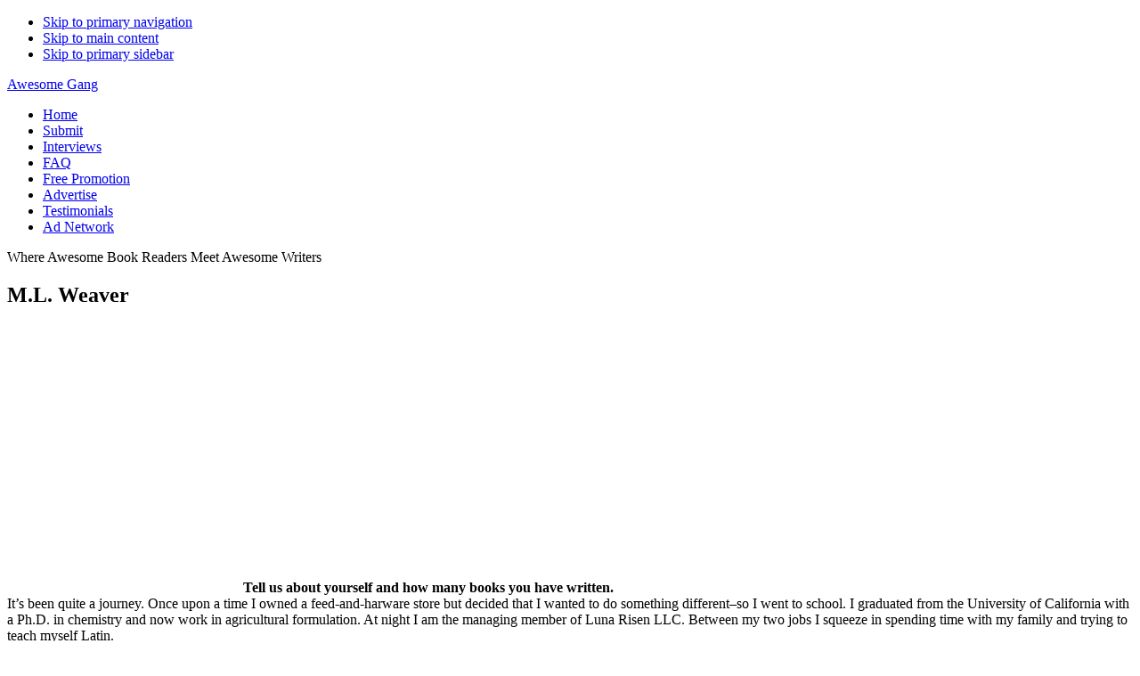

--- FILE ---
content_type: text/html; charset=UTF-8
request_url: https://awesomegang.com/m-l-weaver/
body_size: 11933
content:
<!DOCTYPE html>
<html lang="en-US">
<head >
<meta charset="UTF-8" />
<meta name="viewport" content="width=device-width, initial-scale=1" />
<title>M.L. Weaver</title>
<meta name='robots' content='max-image-preview:large' />
<link rel='dns-prefetch' href='//static.addtoany.com' />
<link rel='dns-prefetch' href='//fonts.googleapis.com' />
<link rel="alternate" type="application/rss+xml" title="Awesome Gang &raquo; Feed" href="https://awesomegang.com/feed/" />
<link rel="alternate" type="application/rss+xml" title="Awesome Gang &raquo; Comments Feed" href="https://awesomegang.com/comments/feed/" />
<link rel="alternate" title="oEmbed (JSON)" type="application/json+oembed" href="https://awesomegang.com/wp-json/oembed/1.0/embed?url=https%3A%2F%2Fawesomegang.com%2Fm-l-weaver%2F" />
<link rel="alternate" title="oEmbed (XML)" type="text/xml+oembed" href="https://awesomegang.com/wp-json/oembed/1.0/embed?url=https%3A%2F%2Fawesomegang.com%2Fm-l-weaver%2F&#038;format=xml" />
		<style>
			.lazyload,
			.lazyloading {
				max-width: 100%;
			}
		</style>
		<link rel="canonical" href="https://awesomegang.com/m-l-weaver/" />
<!-- Genesis Open Graph -->
<meta property="og:title" content="M.L. Weaver" />
<meta property="og:type" content="article" />
<meta property="og:url" content="https://awesomegang.com/m-l-weaver/" />
<meta property="og:image" content="https://awesomegang.com/wp-content/uploads/2013/04/Matthew-Weaver-Author-Photo.jpg" />
<meta property="og:image:width" content="400" />
<meta property="og:image:height" content="452" />
<style id='wp-img-auto-sizes-contain-inline-css' type='text/css'>
img:is([sizes=auto i],[sizes^="auto," i]){contain-intrinsic-size:3000px 1500px}
/*# sourceURL=wp-img-auto-sizes-contain-inline-css */
</style>
<link rel='stylesheet' id='eleven40-pro-css' href='https://awesomegang.com/wp-content/themes/eleven40-pro/style.css?ver=2.2.3' type='text/css' media='all' />
<style id='wp-emoji-styles-inline-css' type='text/css'>

	img.wp-smiley, img.emoji {
		display: inline !important;
		border: none !important;
		box-shadow: none !important;
		height: 1em !important;
		width: 1em !important;
		margin: 0 0.07em !important;
		vertical-align: -0.1em !important;
		background: none !important;
		padding: 0 !important;
	}
/*# sourceURL=wp-emoji-styles-inline-css */
</style>
<style id='wp-block-library-inline-css' type='text/css'>
:root{--wp-block-synced-color:#7a00df;--wp-block-synced-color--rgb:122,0,223;--wp-bound-block-color:var(--wp-block-synced-color);--wp-editor-canvas-background:#ddd;--wp-admin-theme-color:#007cba;--wp-admin-theme-color--rgb:0,124,186;--wp-admin-theme-color-darker-10:#006ba1;--wp-admin-theme-color-darker-10--rgb:0,107,160.5;--wp-admin-theme-color-darker-20:#005a87;--wp-admin-theme-color-darker-20--rgb:0,90,135;--wp-admin-border-width-focus:2px}@media (min-resolution:192dpi){:root{--wp-admin-border-width-focus:1.5px}}.wp-element-button{cursor:pointer}:root .has-very-light-gray-background-color{background-color:#eee}:root .has-very-dark-gray-background-color{background-color:#313131}:root .has-very-light-gray-color{color:#eee}:root .has-very-dark-gray-color{color:#313131}:root .has-vivid-green-cyan-to-vivid-cyan-blue-gradient-background{background:linear-gradient(135deg,#00d084,#0693e3)}:root .has-purple-crush-gradient-background{background:linear-gradient(135deg,#34e2e4,#4721fb 50%,#ab1dfe)}:root .has-hazy-dawn-gradient-background{background:linear-gradient(135deg,#faaca8,#dad0ec)}:root .has-subdued-olive-gradient-background{background:linear-gradient(135deg,#fafae1,#67a671)}:root .has-atomic-cream-gradient-background{background:linear-gradient(135deg,#fdd79a,#004a59)}:root .has-nightshade-gradient-background{background:linear-gradient(135deg,#330968,#31cdcf)}:root .has-midnight-gradient-background{background:linear-gradient(135deg,#020381,#2874fc)}:root{--wp--preset--font-size--normal:16px;--wp--preset--font-size--huge:42px}.has-regular-font-size{font-size:1em}.has-larger-font-size{font-size:2.625em}.has-normal-font-size{font-size:var(--wp--preset--font-size--normal)}.has-huge-font-size{font-size:var(--wp--preset--font-size--huge)}.has-text-align-center{text-align:center}.has-text-align-left{text-align:left}.has-text-align-right{text-align:right}.has-fit-text{white-space:nowrap!important}#end-resizable-editor-section{display:none}.aligncenter{clear:both}.items-justified-left{justify-content:flex-start}.items-justified-center{justify-content:center}.items-justified-right{justify-content:flex-end}.items-justified-space-between{justify-content:space-between}.screen-reader-text{border:0;clip-path:inset(50%);height:1px;margin:-1px;overflow:hidden;padding:0;position:absolute;width:1px;word-wrap:normal!important}.screen-reader-text:focus{background-color:#ddd;clip-path:none;color:#444;display:block;font-size:1em;height:auto;left:5px;line-height:normal;padding:15px 23px 14px;text-decoration:none;top:5px;width:auto;z-index:100000}html :where(.has-border-color){border-style:solid}html :where([style*=border-top-color]){border-top-style:solid}html :where([style*=border-right-color]){border-right-style:solid}html :where([style*=border-bottom-color]){border-bottom-style:solid}html :where([style*=border-left-color]){border-left-style:solid}html :where([style*=border-width]){border-style:solid}html :where([style*=border-top-width]){border-top-style:solid}html :where([style*=border-right-width]){border-right-style:solid}html :where([style*=border-bottom-width]){border-bottom-style:solid}html :where([style*=border-left-width]){border-left-style:solid}html :where(img[class*=wp-image-]){height:auto;max-width:100%}:where(figure){margin:0 0 1em}html :where(.is-position-sticky){--wp-admin--admin-bar--position-offset:var(--wp-admin--admin-bar--height,0px)}@media screen and (max-width:600px){html :where(.is-position-sticky){--wp-admin--admin-bar--position-offset:0px}}

/*# sourceURL=wp-block-library-inline-css */
</style><style id='global-styles-inline-css' type='text/css'>
:root{--wp--preset--aspect-ratio--square: 1;--wp--preset--aspect-ratio--4-3: 4/3;--wp--preset--aspect-ratio--3-4: 3/4;--wp--preset--aspect-ratio--3-2: 3/2;--wp--preset--aspect-ratio--2-3: 2/3;--wp--preset--aspect-ratio--16-9: 16/9;--wp--preset--aspect-ratio--9-16: 9/16;--wp--preset--color--black: #000000;--wp--preset--color--cyan-bluish-gray: #abb8c3;--wp--preset--color--white: #ffffff;--wp--preset--color--pale-pink: #f78da7;--wp--preset--color--vivid-red: #cf2e2e;--wp--preset--color--luminous-vivid-orange: #ff6900;--wp--preset--color--luminous-vivid-amber: #fcb900;--wp--preset--color--light-green-cyan: #7bdcb5;--wp--preset--color--vivid-green-cyan: #00d084;--wp--preset--color--pale-cyan-blue: #8ed1fc;--wp--preset--color--vivid-cyan-blue: #0693e3;--wp--preset--color--vivid-purple: #9b51e0;--wp--preset--gradient--vivid-cyan-blue-to-vivid-purple: linear-gradient(135deg,rgb(6,147,227) 0%,rgb(155,81,224) 100%);--wp--preset--gradient--light-green-cyan-to-vivid-green-cyan: linear-gradient(135deg,rgb(122,220,180) 0%,rgb(0,208,130) 100%);--wp--preset--gradient--luminous-vivid-amber-to-luminous-vivid-orange: linear-gradient(135deg,rgb(252,185,0) 0%,rgb(255,105,0) 100%);--wp--preset--gradient--luminous-vivid-orange-to-vivid-red: linear-gradient(135deg,rgb(255,105,0) 0%,rgb(207,46,46) 100%);--wp--preset--gradient--very-light-gray-to-cyan-bluish-gray: linear-gradient(135deg,rgb(238,238,238) 0%,rgb(169,184,195) 100%);--wp--preset--gradient--cool-to-warm-spectrum: linear-gradient(135deg,rgb(74,234,220) 0%,rgb(151,120,209) 20%,rgb(207,42,186) 40%,rgb(238,44,130) 60%,rgb(251,105,98) 80%,rgb(254,248,76) 100%);--wp--preset--gradient--blush-light-purple: linear-gradient(135deg,rgb(255,206,236) 0%,rgb(152,150,240) 100%);--wp--preset--gradient--blush-bordeaux: linear-gradient(135deg,rgb(254,205,165) 0%,rgb(254,45,45) 50%,rgb(107,0,62) 100%);--wp--preset--gradient--luminous-dusk: linear-gradient(135deg,rgb(255,203,112) 0%,rgb(199,81,192) 50%,rgb(65,88,208) 100%);--wp--preset--gradient--pale-ocean: linear-gradient(135deg,rgb(255,245,203) 0%,rgb(182,227,212) 50%,rgb(51,167,181) 100%);--wp--preset--gradient--electric-grass: linear-gradient(135deg,rgb(202,248,128) 0%,rgb(113,206,126) 100%);--wp--preset--gradient--midnight: linear-gradient(135deg,rgb(2,3,129) 0%,rgb(40,116,252) 100%);--wp--preset--font-size--small: 13px;--wp--preset--font-size--medium: 20px;--wp--preset--font-size--large: 36px;--wp--preset--font-size--x-large: 42px;--wp--preset--spacing--20: 0.44rem;--wp--preset--spacing--30: 0.67rem;--wp--preset--spacing--40: 1rem;--wp--preset--spacing--50: 1.5rem;--wp--preset--spacing--60: 2.25rem;--wp--preset--spacing--70: 3.38rem;--wp--preset--spacing--80: 5.06rem;--wp--preset--shadow--natural: 6px 6px 9px rgba(0, 0, 0, 0.2);--wp--preset--shadow--deep: 12px 12px 50px rgba(0, 0, 0, 0.4);--wp--preset--shadow--sharp: 6px 6px 0px rgba(0, 0, 0, 0.2);--wp--preset--shadow--outlined: 6px 6px 0px -3px rgb(255, 255, 255), 6px 6px rgb(0, 0, 0);--wp--preset--shadow--crisp: 6px 6px 0px rgb(0, 0, 0);}:where(.is-layout-flex){gap: 0.5em;}:where(.is-layout-grid){gap: 0.5em;}body .is-layout-flex{display: flex;}.is-layout-flex{flex-wrap: wrap;align-items: center;}.is-layout-flex > :is(*, div){margin: 0;}body .is-layout-grid{display: grid;}.is-layout-grid > :is(*, div){margin: 0;}:where(.wp-block-columns.is-layout-flex){gap: 2em;}:where(.wp-block-columns.is-layout-grid){gap: 2em;}:where(.wp-block-post-template.is-layout-flex){gap: 1.25em;}:where(.wp-block-post-template.is-layout-grid){gap: 1.25em;}.has-black-color{color: var(--wp--preset--color--black) !important;}.has-cyan-bluish-gray-color{color: var(--wp--preset--color--cyan-bluish-gray) !important;}.has-white-color{color: var(--wp--preset--color--white) !important;}.has-pale-pink-color{color: var(--wp--preset--color--pale-pink) !important;}.has-vivid-red-color{color: var(--wp--preset--color--vivid-red) !important;}.has-luminous-vivid-orange-color{color: var(--wp--preset--color--luminous-vivid-orange) !important;}.has-luminous-vivid-amber-color{color: var(--wp--preset--color--luminous-vivid-amber) !important;}.has-light-green-cyan-color{color: var(--wp--preset--color--light-green-cyan) !important;}.has-vivid-green-cyan-color{color: var(--wp--preset--color--vivid-green-cyan) !important;}.has-pale-cyan-blue-color{color: var(--wp--preset--color--pale-cyan-blue) !important;}.has-vivid-cyan-blue-color{color: var(--wp--preset--color--vivid-cyan-blue) !important;}.has-vivid-purple-color{color: var(--wp--preset--color--vivid-purple) !important;}.has-black-background-color{background-color: var(--wp--preset--color--black) !important;}.has-cyan-bluish-gray-background-color{background-color: var(--wp--preset--color--cyan-bluish-gray) !important;}.has-white-background-color{background-color: var(--wp--preset--color--white) !important;}.has-pale-pink-background-color{background-color: var(--wp--preset--color--pale-pink) !important;}.has-vivid-red-background-color{background-color: var(--wp--preset--color--vivid-red) !important;}.has-luminous-vivid-orange-background-color{background-color: var(--wp--preset--color--luminous-vivid-orange) !important;}.has-luminous-vivid-amber-background-color{background-color: var(--wp--preset--color--luminous-vivid-amber) !important;}.has-light-green-cyan-background-color{background-color: var(--wp--preset--color--light-green-cyan) !important;}.has-vivid-green-cyan-background-color{background-color: var(--wp--preset--color--vivid-green-cyan) !important;}.has-pale-cyan-blue-background-color{background-color: var(--wp--preset--color--pale-cyan-blue) !important;}.has-vivid-cyan-blue-background-color{background-color: var(--wp--preset--color--vivid-cyan-blue) !important;}.has-vivid-purple-background-color{background-color: var(--wp--preset--color--vivid-purple) !important;}.has-black-border-color{border-color: var(--wp--preset--color--black) !important;}.has-cyan-bluish-gray-border-color{border-color: var(--wp--preset--color--cyan-bluish-gray) !important;}.has-white-border-color{border-color: var(--wp--preset--color--white) !important;}.has-pale-pink-border-color{border-color: var(--wp--preset--color--pale-pink) !important;}.has-vivid-red-border-color{border-color: var(--wp--preset--color--vivid-red) !important;}.has-luminous-vivid-orange-border-color{border-color: var(--wp--preset--color--luminous-vivid-orange) !important;}.has-luminous-vivid-amber-border-color{border-color: var(--wp--preset--color--luminous-vivid-amber) !important;}.has-light-green-cyan-border-color{border-color: var(--wp--preset--color--light-green-cyan) !important;}.has-vivid-green-cyan-border-color{border-color: var(--wp--preset--color--vivid-green-cyan) !important;}.has-pale-cyan-blue-border-color{border-color: var(--wp--preset--color--pale-cyan-blue) !important;}.has-vivid-cyan-blue-border-color{border-color: var(--wp--preset--color--vivid-cyan-blue) !important;}.has-vivid-purple-border-color{border-color: var(--wp--preset--color--vivid-purple) !important;}.has-vivid-cyan-blue-to-vivid-purple-gradient-background{background: var(--wp--preset--gradient--vivid-cyan-blue-to-vivid-purple) !important;}.has-light-green-cyan-to-vivid-green-cyan-gradient-background{background: var(--wp--preset--gradient--light-green-cyan-to-vivid-green-cyan) !important;}.has-luminous-vivid-amber-to-luminous-vivid-orange-gradient-background{background: var(--wp--preset--gradient--luminous-vivid-amber-to-luminous-vivid-orange) !important;}.has-luminous-vivid-orange-to-vivid-red-gradient-background{background: var(--wp--preset--gradient--luminous-vivid-orange-to-vivid-red) !important;}.has-very-light-gray-to-cyan-bluish-gray-gradient-background{background: var(--wp--preset--gradient--very-light-gray-to-cyan-bluish-gray) !important;}.has-cool-to-warm-spectrum-gradient-background{background: var(--wp--preset--gradient--cool-to-warm-spectrum) !important;}.has-blush-light-purple-gradient-background{background: var(--wp--preset--gradient--blush-light-purple) !important;}.has-blush-bordeaux-gradient-background{background: var(--wp--preset--gradient--blush-bordeaux) !important;}.has-luminous-dusk-gradient-background{background: var(--wp--preset--gradient--luminous-dusk) !important;}.has-pale-ocean-gradient-background{background: var(--wp--preset--gradient--pale-ocean) !important;}.has-electric-grass-gradient-background{background: var(--wp--preset--gradient--electric-grass) !important;}.has-midnight-gradient-background{background: var(--wp--preset--gradient--midnight) !important;}.has-small-font-size{font-size: var(--wp--preset--font-size--small) !important;}.has-medium-font-size{font-size: var(--wp--preset--font-size--medium) !important;}.has-large-font-size{font-size: var(--wp--preset--font-size--large) !important;}.has-x-large-font-size{font-size: var(--wp--preset--font-size--x-large) !important;}
/*# sourceURL=global-styles-inline-css */
</style>

<style id='classic-theme-styles-inline-css' type='text/css'>
/*! This file is auto-generated */
.wp-block-button__link{color:#fff;background-color:#32373c;border-radius:9999px;box-shadow:none;text-decoration:none;padding:calc(.667em + 2px) calc(1.333em + 2px);font-size:1.125em}.wp-block-file__button{background:#32373c;color:#fff;text-decoration:none}
/*# sourceURL=/wp-includes/css/classic-themes.min.css */
</style>
<link rel='stylesheet' id='dashicons-css' href='https://awesomegang.com/wp-includes/css/dashicons.min.css?ver=6.9' type='text/css' media='all' />
<link rel='stylesheet' id='google-fonts-css' href='//fonts.googleapis.com/css?family=Lora%3A400%2C700%7COswald%3A400&#038;ver=3.6.1' type='text/css' media='all' />
<link rel='stylesheet' id='addtoany-css' href='https://awesomegang.com/wp-content/plugins/add-to-any/addtoany.min.css?ver=1.16' type='text/css' media='all' />
<script type="text/javascript" id="addtoany-core-js-before">
/* <![CDATA[ */
window.a2a_config=window.a2a_config||{};a2a_config.callbacks=[];a2a_config.overlays=[];a2a_config.templates={};

//# sourceURL=addtoany-core-js-before
/* ]]> */
</script>
<script type="text/javascript" defer src="https://static.addtoany.com/menu/page.js" id="addtoany-core-js"></script>
<script type="text/javascript" src="https://awesomegang.com/wp-includes/js/jquery/jquery.min.js?ver=3.7.1" id="jquery-core-js"></script>
<script type="text/javascript" src="https://awesomegang.com/wp-includes/js/jquery/jquery-migrate.min.js?ver=3.4.1" id="jquery-migrate-js"></script>
<script type="text/javascript" defer src="https://awesomegang.com/wp-content/plugins/add-to-any/addtoany.min.js?ver=1.1" id="addtoany-jquery-js"></script>
<script type="text/javascript" src="https://awesomegang.com/wp-content/themes/eleven40-pro/js/responsive-menu.js?ver=1.0.0" id="eleven40-responsive-menu-js"></script>
<link rel="https://api.w.org/" href="https://awesomegang.com/wp-json/" /><link rel="alternate" title="JSON" type="application/json" href="https://awesomegang.com/wp-json/wp/v2/posts/43599" /><link rel="EditURI" type="application/rsd+xml" title="RSD" href="https://awesomegang.com/xmlrpc.php?rsd" />
		<script>
			document.documentElement.className = document.documentElement.className.replace('no-js', 'js');
		</script>
				<style>
			.no-js img.lazyload {
				display: none;
			}

			figure.wp-block-image img.lazyloading {
				min-width: 150px;
			}

			.lazyload,
			.lazyloading {
				--smush-placeholder-width: 100px;
				--smush-placeholder-aspect-ratio: 1/1;
				width: var(--smush-image-width, var(--smush-placeholder-width)) !important;
				aspect-ratio: var(--smush-image-aspect-ratio, var(--smush-placeholder-aspect-ratio)) !important;
			}

						.lazyload, .lazyloading {
				opacity: 0;
			}

			.lazyloaded {
				opacity: 1;
				transition: opacity 400ms;
				transition-delay: 0ms;
			}

					</style>
		<meta name="google-site-verification" content="PDKCnqnEbKDb2EC76yHqZPEOLm-wwg4wBVx2ImegUBU" />
<meta name="google-site-verification" content="9dR_WzDxjcMnIhQ7ONLo8IF4OzQvo5Lrc9KqCHxeKQs" />
<link href="https://plus.google.com/112389144199729226258" rel="publisher" /><script type="text/javascript">
window.___gcfg = {lang: 'en'};
(function() 
{var po = document.createElement("script");
po.type = "text/javascript"; po.async = true;po.src = "https://apis.google.com/js/plusone.js";
var s = document.getElementsByTagName("script")[0];
s.parentNode.insertBefore(po, s);
})();</script>
<meta name="google-site-verification" content="9dR_WzDxjcMnIhQ7ONLo8IF4OzQvo5Lrc9KqCHxeKQs" />
<SCRIPT LANGUAGE="JavaScript"><!--
if (top.frames.length!=0)
top.location=self.document.location;
//--></SCRIPT>

<script>(function() {
  var _fbq = window._fbq || (window._fbq = []);
  if (!_fbq.loaded) {
    var fbds = document.createElement('script');
    fbds.async = true;
    fbds.src = '//connect.facebook.net/en_US/fbds.js';
    var s = document.getElementsByTagName('script')[0];
    s.parentNode.insertBefore(fbds, s);
    _fbq.loaded = true;
  }
  _fbq.push(['addPixelId', '778479665581122']);
})();
window._fbq = window._fbq || [];
window._fbq.push(['track', 'PixelInitialized', {}]);
</script>
<noscript><img height="1" width="1" alt="" style="display:none" src="https://www.facebook.com/tr?id=778479665581122&ev=PixelInitialized" /></noscript>

<meta name="p:domain_verify" content="d24d14091010747b9c6e08a9f7872bdf"/>
<meta name="google-site-verification" content="sHGLSbB8f5FNrZbDZgX6fEiec4EUQU8FJWVzzLs0NZ8" />
<meta name="facebook-domain-verification" content="hxsj0b7wma8iqqpv8fzmj95j4a2ipf" /><link rel="icon" href="https://awesomegang.s3.us-west-2.amazonaws.com/wp-content/uploads/2023/09/c21e4dfae428abc2e8fa83b3a5869ee9_400x400-150x150.jpeg" sizes="32x32" />
<link rel="icon" href="https://awesomegang.s3.us-west-2.amazonaws.com/wp-content/uploads/2023/09/c21e4dfae428abc2e8fa83b3a5869ee9_400x400-300x300.jpeg" sizes="192x192" />
<link rel="apple-touch-icon" href="https://awesomegang.s3.us-west-2.amazonaws.com/wp-content/uploads/2023/09/c21e4dfae428abc2e8fa83b3a5869ee9_400x400-300x300.jpeg" />
<meta name="msapplication-TileImage" content="https://awesomegang.s3.us-west-2.amazonaws.com/wp-content/uploads/2023/09/c21e4dfae428abc2e8fa83b3a5869ee9_400x400-300x300.jpeg" />
</head>
<body class="wp-singular post-template-default single single-post postid-43599 single-format-standard wp-theme-genesis wp-child-theme-eleven40-pro header-full-width content-sidebar genesis-breadcrumbs-hidden genesis-footer-widgets-hidden eleven40-pro-blue" itemscope itemtype="https://schema.org/WebPage"><div class="site-container"><ul class="genesis-skip-link"><li><a href="#genesis-nav-primary" class="screen-reader-shortcut"> Skip to primary navigation</a></li><li><a href="#genesis-content" class="screen-reader-shortcut"> Skip to main content</a></li><li><a href="#genesis-sidebar-primary" class="screen-reader-shortcut"> Skip to primary sidebar</a></li></ul><header class="site-header" itemscope itemtype="https://schema.org/WPHeader"><div class="wrap"><div class="title-area"><p class="site-title" itemprop="headline"><a href="https://awesomegang.com/">Awesome Gang</a></p></div><nav class="nav-primary" aria-label="Main" itemscope itemtype="https://schema.org/SiteNavigationElement" id="genesis-nav-primary"><div class="wrap"><ul id="menu-menu-1" class="menu genesis-nav-menu menu-primary js-superfish"><li id="menu-item-352" class="menu-item menu-item-type-custom menu-item-object-custom menu-item-home menu-item-352"><a href="https://awesomegang.com/" title="awesomegang home" itemprop="url"><span itemprop="name">Home</span></a></li>
<li id="menu-item-350" class="menu-item menu-item-type-post_type menu-item-object-page menu-item-350"><a href="https://awesomegang.com/submit-your-book/" itemprop="url"><span itemprop="name">Submit</span></a></li>
<li id="menu-item-49845" class="menu-item menu-item-type-taxonomy menu-item-object-category current-post-ancestor current-menu-parent current-post-parent menu-item-49845"><a href="https://awesomegang.com/author-interviews/" title="author interviews" itemprop="url"><span itemprop="name">Interviews</span></a></li>
<li id="menu-item-49843" class="menu-item menu-item-type-post_type menu-item-object-page menu-item-49843"><a href="https://awesomegang.com/frequently-asked-questions/" itemprop="url"><span itemprop="name">FAQ</span></a></li>
<li id="menu-item-353" class="menu-item menu-item-type-post_type menu-item-object-page menu-item-353"><a href="https://awesomegang.com/places-to-submit-your-book-for-free-promotion/" itemprop="url"><span itemprop="name">Free Promotion</span></a></li>
<li id="menu-item-57382" class="menu-item menu-item-type-custom menu-item-object-custom menu-item-57382"><a href="https://awesomegang.com/advertising-on-awesomegang/" title="Advertise on Awesomegang" itemprop="url"><span itemprop="name">Advertise</span></a></li>
<li id="menu-item-57258" class="menu-item menu-item-type-post_type menu-item-object-page menu-item-57258"><a href="https://awesomegang.com/testimonials/" title="testimonials from ebook promotion" itemprop="url"><span itemprop="name">Testimonials</span></a></li>
<li id="menu-item-101675" class="menu-item menu-item-type-custom menu-item-object-custom menu-item-101675"><a href="https://awesomegang.com/advertise-author-ad-network/" title="author ad network" itemprop="url"><span itemprop="name">Ad Network</span></a></li>
</ul></div></nav></div></header><div class="site-inner"><div class="wrap"><p class="site-description" itemprop="description">Where Awesome Book Readers Meet Awesome Writers</p><div class="content-sidebar-wrap"><main class="content" id="genesis-content"><article class="post-43599 post type-post status-publish format-standard has-post-thumbnail category-author-interviews entry" aria-label="M.L. Weaver" itemscope itemtype="https://schema.org/CreativeWork"><header class="entry-header"><h1 class="entry-title" itemprop="headline">M.L. Weaver</h1>
</header><div class="entry-content" itemprop="text"><p><img decoding="async" class="size-medium alignleft wp-image-43600 lazyload" alt="Matthew-Weaver-Author-Photo" data-src="https://awesomegang.com/wp-content/uploads/2013/04/Matthew-Weaver-Author-Photo-265x300.jpg" width="265" height="300" data-srcset="https://awesomegang.com/wp-content/uploads/2013/04/Matthew-Weaver-Author-Photo-265x300.jpg 265w, https://awesomegang.com/wp-content/uploads/2013/04/Matthew-Weaver-Author-Photo.jpg 400w" data-sizes="(max-width: 265px) 100vw, 265px" src="[data-uri]" style="--smush-placeholder-width: 265px; --smush-placeholder-aspect-ratio: 265/300;" /><b>Tell us about yourself and how many books you have written.</b><br />
It&#8217;s been quite a journey. Once upon a time I owned a feed-and-harware store but decided that I wanted to do something different&#8211;so I went to school. I graduated from the University of California with a Ph.D. in chemistry and now work in agricultural formulation. At night I am the managing member of Luna Risen LLC. Between my two jobs I squeeze in spending time with my family and trying to teach myself Latin.</p>
<p>Most of my publications are in peer-reviewed scientific journals. &#8220;The Lightness of Dust&#8221; is my first published work of fiction and the second novel is on its way!</p>
<p><b>What is the name of your latest book and what inspired it?</b><br />
&#8220;The Lightness of Dust&#8221; explores the idea that not only do the gods walk among us but that they have hopes, dreams, and regrets just as we do. The lives of three couples intertwine through ancient Anatolia, 1940 Seattle, and modern-day California.</p>
<p><b>Do you have any unusual writing habits?</b><br />
Scent is very important. Sometimes I burn incense, but I usually like to have perfumes handy. Each of my characters reminds me of a different scent (Lily Ostendorf, for example, smells like Chanel No. 5).</p>
<p><b>What authors, or books have influenced you?</b><br />
Ray Bradbury&#8217;s &#8220;Something Wicked This Way Comes&#8221; is, for me, the perfect example of how words should be pput together to form sentences. I also enjoyed Stephen King when I was younger, but I&#8217;m getting too old to scare myself intentionally!</p>
<p><b>What are you working on now?</b><br />
&#8220;The Lightness of Dust&#8221; is the first book of my series The Meronymy. Each book will be stand-alone; readers won&#8217;t need to start with book one. All of the books will, however, share a few common themes.</p>
<p><b>What is your best method or website when it comes to promoting your books?</b><br />
So far, Pinterest is working quite well. I have quite a few boards, some of which are dedicated to individual characters from &#8220;The Lightness of Dust.&#8221;</p>
<p><b>Do you have any advice for new authors?</b><br />
Re-write. Re-write. Re-write. But keep in mind that your book will NEVER be finished&#8211;but you have to publish at some point.</p>
<p><b>What is the best advice you have ever heard?</b><br />
&#8220;Don&#8217;t just extend the curve by another five percent.&#8221; This came from my research advisor in grad school, who cautioned me against adding incrementally to well-studied subjects. He wanted me to create an entirely new curve.</p>
<p><b>What are you reading now?</b><br />
Since I&#8217;m in the middle of drafting a novel I&#8217;m avoiding fiction. So mostly things like Inked magazine and a few Latin textbooks.</p>
<p><b>What&#8217;s next for you as a writer?</b><br />
The second book of The Meronymy will be published late this year and in early 2014 the third book will begin to take form.</p>
<p><b>What is your favorite book of all time?</b><br />
&#8220;Something Wicked This Way Comes.&#8221; I have a very old copy (1972) that I pull out every once in a while.</p>
<p><b>Author Websites and Profiles</b><br />
<a href="http://www.lunarisen.com/the-meronymy/">M.L. Weaver Website</a><br />
<a href="http://www.amazon.com/M.L.-Weaver/e/B0091YY2I2/ref=ntt_athr_dp_pel_1">M.L. Weaver Amazon Profile</a><br />
<a href="http://www.smashwords.com/profile/view/LunaRisen">M.L. Weaver Author Profile Other Bookseller</a></p>
<p><b>M.L. Weaver&#8217;s Social Media Links</b><br />
<a href="http://www.goodreads.com/author/show/6558612.M_L_Weaver">Goodreads Profile</a><br />
<a href="http://www.facebook.com/author.matthew.weaver">Facebook Profile</a><br />
<a href="http://twitter.com/LunaRisen">Twitter Account</a><br />
<a href="http://pinterest.com/lunarisen/">Pinterest Account</a></p>
<div class="addtoany_share_save_container addtoany_content addtoany_content_bottom"><div class="a2a_kit a2a_kit_size_32 addtoany_list" data-a2a-url="https://awesomegang.com/m-l-weaver/" data-a2a-title="M.L. Weaver"><a class="a2a_button_facebook" href="https://www.addtoany.com/add_to/facebook?linkurl=https%3A%2F%2Fawesomegang.com%2Fm-l-weaver%2F&amp;linkname=M.L.%20Weaver" title="Facebook" rel="nofollow noopener" target="_blank"></a><a class="a2a_button_twitter" href="https://www.addtoany.com/add_to/twitter?linkurl=https%3A%2F%2Fawesomegang.com%2Fm-l-weaver%2F&amp;linkname=M.L.%20Weaver" title="Twitter" rel="nofollow noopener" target="_blank"></a><a class="a2a_button_pinterest" href="https://www.addtoany.com/add_to/pinterest?linkurl=https%3A%2F%2Fawesomegang.com%2Fm-l-weaver%2F&amp;linkname=M.L.%20Weaver" title="Pinterest" rel="nofollow noopener" target="_blank"></a><a class="a2a_button_reddit" href="https://www.addtoany.com/add_to/reddit?linkurl=https%3A%2F%2Fawesomegang.com%2Fm-l-weaver%2F&amp;linkname=M.L.%20Weaver" title="Reddit" rel="nofollow noopener" target="_blank"></a><a class="a2a_button_linkedin" href="https://www.addtoany.com/add_to/linkedin?linkurl=https%3A%2F%2Fawesomegang.com%2Fm-l-weaver%2F&amp;linkname=M.L.%20Weaver" title="LinkedIn" rel="nofollow noopener" target="_blank"></a><a class="a2a_button_amazon_wish_list" href="https://www.addtoany.com/add_to/amazon_wish_list?linkurl=https%3A%2F%2Fawesomegang.com%2Fm-l-weaver%2F&amp;linkname=M.L.%20Weaver" title="Amazon Wish List" rel="nofollow noopener" target="_blank"></a><a class="a2a_button_facebook_messenger" href="https://www.addtoany.com/add_to/facebook_messenger?linkurl=https%3A%2F%2Fawesomegang.com%2Fm-l-weaver%2F&amp;linkname=M.L.%20Weaver" title="Messenger" rel="nofollow noopener" target="_blank"></a><a class="a2a_button_tumblr" href="https://www.addtoany.com/add_to/tumblr?linkurl=https%3A%2F%2Fawesomegang.com%2Fm-l-weaver%2F&amp;linkname=M.L.%20Weaver" title="Tumblr" rel="nofollow noopener" target="_blank"></a><a class="a2a_button_buffer" href="https://www.addtoany.com/add_to/buffer?linkurl=https%3A%2F%2Fawesomegang.com%2Fm-l-weaver%2F&amp;linkname=M.L.%20Weaver" title="Buffer" rel="nofollow noopener" target="_blank"></a><a class="a2a_dd addtoany_share_save addtoany_share" href="https://www.addtoany.com/share"></a></div></div></div><footer class="entry-footer"></footer></article></main><aside class="sidebar sidebar-primary widget-area" role="complementary" aria-label="Primary Sidebar" itemscope itemtype="https://schema.org/WPSideBar" id="genesis-sidebar-primary"><h2 class="genesis-sidebar-title screen-reader-text">Primary Sidebar</h2><section id="nav_menu-2" class="widget widget_nav_menu"><div class="widget-wrap"><div class="menu-right-header-container"><ul id="menu-right-header" class="menu"><li id="menu-item-168118" class="menu-item menu-item-type-post_type menu-item-object-page menu-item-168118"><a href="https://awesomegang.com/submit-your-book/" itemprop="url">Submit Your Book</a></li>
<li id="menu-item-168116" class="menu-item menu-item-type-post_type menu-item-object-page menu-item-168116"><a href="https://awesomegang.com/testimonials/" itemprop="url">Testimonials</a></li>
<li id="menu-item-214148" class="menu-item menu-item-type-post_type menu-item-object-page menu-item-214148"><a href="https://awesomegang.com/newsletter/" itemprop="url">Sign Up For Our Free Newsletter</a></li>
<li id="menu-item-170526" class="menu-item menu-item-type-post_type menu-item-object-page menu-item-170526"><a href="https://awesomegang.com/author-interview/" itemprop="url">Submit An Author Interview</a></li>
<li id="menu-item-168117" class="menu-item menu-item-type-post_type menu-item-object-page menu-item-168117"><a href="https://awesomegang.com/frequently-asked-questions/" itemprop="url">FAQ</a></li>
</ul></div></div></section>
<section id="search-2" class="widget widget_search"><div class="widget-wrap"><h3 class="widgettitle widget-title">Search For Books By Genre or Author Name</h3>
<form class="search-form" method="get" action="https://awesomegang.com/" role="search" itemprop="potentialAction" itemscope itemtype="https://schema.org/SearchAction"><label class="search-form-label screen-reader-text" for="searchform-1">Search this website</label><input class="search-form-input" type="search" name="s" id="searchform-1" placeholder="Search this website" itemprop="query-input"><input class="search-form-submit" type="submit" value="Search"><meta content="https://awesomegang.com/?s={s}" itemprop="target"></form></div></section>
<section id="text-2" class="widget widget_text"><div class="widget-wrap">			<div class="textwidget"><p><script type="text/javascript" src="http://forms.aweber.com/form/06/916624306.js"></script></div>
		</div></section>
<section id="pages-2" class="widget widget_pages"><div class="widget-wrap"><h3 class="widgettitle widget-title">Pages</h3>

			<ul>
				<li class="page_item page-item-1156815"><a href="https://awesomegang.com/about-us/">About Us</a></li>
<li class="page_item page-item-857"><a href="https://awesomegang.com/add-our-button/">Add Our Button</a></li>
<li class="page_item page-item-27636"><a href="https://awesomegang.com/announce-your-book/">Announce Your Book</a></li>
<li class="page_item page-item-39376"><a href="https://awesomegang.com/author-interview/">Author Interviews</a></li>
<li class="page_item page-item-237868"><a href="https://awesomegang.com/author-weekly-newsletter/">Author Weekly Newsletter</a></li>
<li class="page_item page-item-2133"><a href="https://awesomegang.com/frequently-asked-questions/">Book Submissions Frequently Asked Questions</a></li>
<li class="page_item page-item-249745"><a href="https://awesomegang.com/contact-us-2/">Contact Us</a></li>
<li class="page_item page-item-25"><a href="https://awesomegang.com/ebook-news/">EBook News: Promote Your EBook</a></li>
<li class="page_item page-item-104277"><a href="https://awesomegang.com/email-list/">Email List</a></li>
<li class="page_item page-item-237238"><a href="https://awesomegang.com/follow-our-pinterest-board/">Follow Our Pinterest Board</a></li>
<li class="page_item page-item-104518"><a href="https://awesomegang.com/advertise-author-ad-network/">Get Your Book Featured Across Many Websites For One Low Price!</a></li>
<li class="page_item page-item-841043"><a href="https://awesomegang.com/nightly-featured-books-email-list-sign-up/">Nightly Featured Books Email List Sign up</a></li>
<li class="page_item page-item-196"><a href="https://awesomegang.com/places-to-submit-your-book-for-free-promotion/">Places To Submit Your Book For Free Promotion</a></li>
<li class="page_item page-item-117"><a href="https://awesomegang.com/privacy-policy/">Privacy Policy</a></li>
<li class="page_item page-item-214142"><a href="https://awesomegang.com/newsletter/">Sign Up For Our Free Newsletter</a></li>
<li class="page_item page-item-9"><a href="https://awesomegang.com/submit-your-book/">Submit Your Book To Awesomegang.com</a></li>
<li class="page_item page-item-19368"><a href="https://awesomegang.com/testimonials/">Testimonials From Happy Writers</a></li>
<li class="page_item page-item-404997"><a href="https://awesomegang.com/weekly-featured-books/">Weekly Featured Books</a></li>
<li class="page_item page-item-129963"><a href="https://awesomegang.com/win-featured-ad-spot-awesomegang/">Win a Featured Ad Spot!</a></li>
			</ul>

			</div></section>
<section id="categories-2" class="widget widget_categories"><div class="widget-wrap"><h3 class="widgettitle widget-title">Categories</h3>

			<ul>
					<li class="cat-item cat-item-8044"><a href="https://awesomegang.com/author-interviews/">Author Interviews</a>
</li>
	<li class="cat-item cat-item-1"><a href="https://awesomegang.com/author-resources/">Author Resources</a>
</li>
	<li class="cat-item cat-item-241"><a href="https://awesomegang.com/book-blogs/">Book Blogs</a>
</li>
	<li class="cat-item cat-item-3"><a href="https://awesomegang.com/book-news/">Book News</a>
</li>
	<li class="cat-item cat-item-115239"><a href="https://awesomegang.com/ebook-deals/">Ebook Deals</a>
</li>
	<li class="cat-item cat-item-4779"><a href="https://awesomegang.com/featured-books/">Featured Books</a>
</li>
	<li class="cat-item cat-item-20"><a href="https://awesomegang.com/new-books/">New Books</a>
</li>
			</ul>

			</div></section>
<section id="linkcat-5" class="widget widget_links"><div class="widget-wrap"><h3 class="widgettitle widget-title">Social</h3>

	<ul class='xoxo blogroll'>
<li><a href="https://www.facebook.com/ourawesomegang">Facebook fan page</a></li>
<li><a href="https://www.instagram.com/awesomegangbooks/" title="Awesomegang Instagram Page" target="_blank">Instagram</a></li>
<li><a href="https://www.pinterest.com/Awesomegangcom/" target="_blank">Pinterest</a></li>
<li><a href="http://twitter.com/ourawesomegang" title="awesome gang on Twitter">Twitter</a></li>

	</ul>
</div></section>


		<section id="recent-posts-2" class="widget widget_recent_entries"><div class="widget-wrap">
		<h3 class="widgettitle widget-title">Recent Listings</h3>

		<ul>
											<li>
					<a href="https://awesomegang.com/friendlys-by-olive-green/">Friendly’s by Olive Green</a>
									</li>
											<li>
					<a href="https://awesomegang.com/mrs-quarterhorse-by-s-c-marchere/">Mrs. Quarterhorse by S. C. Marchere</a>
									</li>
											<li>
					<a href="https://awesomegang.com/cant-stand-the-cowboy/">Can&#8217;t Stand the Cowboy</a>
									</li>
											<li>
					<a href="https://awesomegang.com/snow-drift/">Snow Drift</a>
									</li>
											<li>
					<a href="https://awesomegang.com/love-lies-and-the-lost-lord/">Love, Lies and the Lost Lord</a>
									</li>
											<li>
					<a href="https://awesomegang.com/pig-joke-book-for-kids-by-tim-zak-3/">Pig Joke Book for Kids by Tim Zak</a>
									</li>
											<li>
					<a href="https://awesomegang.com/helsgaards-heroine/">Helsgaard&#8217;s Heroine</a>
									</li>
											<li>
					<a href="https://awesomegang.com/consejos-de-citas-para-solteros-santos-de-los-ultimos-dias-by-dr-trina-boice-6/">Consejos de citas para solteros: Santos de Los Ultimos Dias By Dr. Trina Boice</a>
									</li>
					</ul>

		</div></section>
<section id="text-4" class="widget widget_text"><div class="widget-wrap"><h3 class="widgettitle widget-title">Featured Authors</h3>
			<div class="textwidget"><a href=http://awesomegang.com/tory-richards/>Tory Richards</a><br>
<a href=http://awesomegang.com/shay-ray-stevens/>Shay Ray Stevens</a><br>
<a href=http://awesomegang.com/sara-alexi/>Sara Alexi</a><br>
<a href=http://awesomegang.com/toni-kenyon/>Toni Kenyon</a><br>
<a href=http://awesomegang.com/april-aasheim/>April Aasheim</a><br></div>
		</div></section>
</aside></div></div></div><footer class="site-footer" itemscope itemtype="https://schema.org/WPFooter"><div class="wrap"><p>Copyright &#xA9;&nbsp;2026 · Awesomegang.com 
<p>
Helping Authors Promote Their Books Since 2012</p><nav class="nav-secondary" aria-label="Secondary" itemscope itemtype="https://schema.org/SiteNavigationElement"><div class="wrap"><ul id="menu-menu-2" class="menu genesis-nav-menu menu-secondary js-superfish"><li class="menu-item menu-item-type-custom menu-item-object-custom menu-item-home menu-item-352"><a href="https://awesomegang.com/" title="awesomegang home" itemprop="url"><span itemprop="name">Home</span></a></li>
<li class="menu-item menu-item-type-post_type menu-item-object-page menu-item-350"><a href="https://awesomegang.com/submit-your-book/" itemprop="url"><span itemprop="name">Submit</span></a></li>
<li class="menu-item menu-item-type-taxonomy menu-item-object-category current-post-ancestor current-menu-parent current-post-parent menu-item-49845"><a href="https://awesomegang.com/author-interviews/" title="author interviews" itemprop="url"><span itemprop="name">Interviews</span></a></li>
<li class="menu-item menu-item-type-post_type menu-item-object-page menu-item-49843"><a href="https://awesomegang.com/frequently-asked-questions/" itemprop="url"><span itemprop="name">FAQ</span></a></li>
<li class="menu-item menu-item-type-post_type menu-item-object-page menu-item-353"><a href="https://awesomegang.com/places-to-submit-your-book-for-free-promotion/" itemprop="url"><span itemprop="name">Free Promotion</span></a></li>
<li class="menu-item menu-item-type-custom menu-item-object-custom menu-item-57382"><a href="https://awesomegang.com/advertising-on-awesomegang/" title="Advertise on Awesomegang" itemprop="url"><span itemprop="name">Advertise</span></a></li>
<li class="menu-item menu-item-type-post_type menu-item-object-page menu-item-57258"><a href="https://awesomegang.com/testimonials/" title="testimonials from ebook promotion" itemprop="url"><span itemprop="name">Testimonials</span></a></li>
<li class="menu-item menu-item-type-custom menu-item-object-custom menu-item-101675"><a href="https://awesomegang.com/advertise-author-ad-network/" title="author ad network" itemprop="url"><span itemprop="name">Ad Network</span></a></li>
</ul></div></nav></div></footer></div><script type="speculationrules">
{"prefetch":[{"source":"document","where":{"and":[{"href_matches":"/*"},{"not":{"href_matches":["/wp-*.php","/wp-admin/*","/wp-content/uploads/*","/wp-content/*","/wp-content/plugins/*","/wp-content/themes/eleven40-pro/*","/wp-content/themes/genesis/*","/*\\?(.+)"]}},{"not":{"selector_matches":"a[rel~=\"nofollow\"]"}},{"not":{"selector_matches":".no-prefetch, .no-prefetch a"}}]},"eagerness":"conservative"}]}
</script>
<script>
  (function(i,s,o,g,r,a,m){i['GoogleAnalyticsObject']=r;i[r]=i[r]||function(){
  (i[r].q=i[r].q||[]).push(arguments)},i[r].l=1*new Date();a=s.createElement(o),
  m=s.getElementsByTagName(o)[0];a.async=1;a.src=g;m.parentNode.insertBefore(a,m)
  })(window,document,'script','//www.google-analytics.com/analytics.js','ga');

  ga('create', 'UA-89155-30', 'auto');
  ga('send', 'pageview');

</script><script type="text/javascript" src="https://awesomegang.com/wp-includes/js/hoverIntent.min.js?ver=1.10.2" id="hoverIntent-js"></script>
<script type="text/javascript" src="https://awesomegang.com/wp-content/themes/genesis/lib/js/menu/superfish.min.js?ver=1.7.10" id="superfish-js"></script>
<script type="text/javascript" src="https://awesomegang.com/wp-content/themes/genesis/lib/js/menu/superfish.args.min.js?ver=3.6.1" id="superfish-args-js"></script>
<script type="text/javascript" src="https://awesomegang.com/wp-content/themes/genesis/lib/js/skip-links.min.js?ver=3.6.1" id="skip-links-js"></script>
<script type="text/javascript" id="smush-lazy-load-js-before">
/* <![CDATA[ */
var smushLazyLoadOptions = {"autoResizingEnabled":false,"autoResizeOptions":{"precision":5,"skipAutoWidth":true}};
//# sourceURL=smush-lazy-load-js-before
/* ]]> */
</script>
<script type="text/javascript" src="https://awesomegang.com/wp-content/plugins/wp-smush-pro/app/assets/js/smush-lazy-load.min.js?ver=3.23.1" id="smush-lazy-load-js"></script>
<script id="wp-emoji-settings" type="application/json">
{"baseUrl":"https://s.w.org/images/core/emoji/17.0.2/72x72/","ext":".png","svgUrl":"https://s.w.org/images/core/emoji/17.0.2/svg/","svgExt":".svg","source":{"concatemoji":"https://awesomegang.com/wp-includes/js/wp-emoji-release.min.js?ver=6.9"}}
</script>
<script type="module">
/* <![CDATA[ */
/*! This file is auto-generated */
const a=JSON.parse(document.getElementById("wp-emoji-settings").textContent),o=(window._wpemojiSettings=a,"wpEmojiSettingsSupports"),s=["flag","emoji"];function i(e){try{var t={supportTests:e,timestamp:(new Date).valueOf()};sessionStorage.setItem(o,JSON.stringify(t))}catch(e){}}function c(e,t,n){e.clearRect(0,0,e.canvas.width,e.canvas.height),e.fillText(t,0,0);t=new Uint32Array(e.getImageData(0,0,e.canvas.width,e.canvas.height).data);e.clearRect(0,0,e.canvas.width,e.canvas.height),e.fillText(n,0,0);const a=new Uint32Array(e.getImageData(0,0,e.canvas.width,e.canvas.height).data);return t.every((e,t)=>e===a[t])}function p(e,t){e.clearRect(0,0,e.canvas.width,e.canvas.height),e.fillText(t,0,0);var n=e.getImageData(16,16,1,1);for(let e=0;e<n.data.length;e++)if(0!==n.data[e])return!1;return!0}function u(e,t,n,a){switch(t){case"flag":return n(e,"\ud83c\udff3\ufe0f\u200d\u26a7\ufe0f","\ud83c\udff3\ufe0f\u200b\u26a7\ufe0f")?!1:!n(e,"\ud83c\udde8\ud83c\uddf6","\ud83c\udde8\u200b\ud83c\uddf6")&&!n(e,"\ud83c\udff4\udb40\udc67\udb40\udc62\udb40\udc65\udb40\udc6e\udb40\udc67\udb40\udc7f","\ud83c\udff4\u200b\udb40\udc67\u200b\udb40\udc62\u200b\udb40\udc65\u200b\udb40\udc6e\u200b\udb40\udc67\u200b\udb40\udc7f");case"emoji":return!a(e,"\ud83e\u1fac8")}return!1}function f(e,t,n,a){let r;const o=(r="undefined"!=typeof WorkerGlobalScope&&self instanceof WorkerGlobalScope?new OffscreenCanvas(300,150):document.createElement("canvas")).getContext("2d",{willReadFrequently:!0}),s=(o.textBaseline="top",o.font="600 32px Arial",{});return e.forEach(e=>{s[e]=t(o,e,n,a)}),s}function r(e){var t=document.createElement("script");t.src=e,t.defer=!0,document.head.appendChild(t)}a.supports={everything:!0,everythingExceptFlag:!0},new Promise(t=>{let n=function(){try{var e=JSON.parse(sessionStorage.getItem(o));if("object"==typeof e&&"number"==typeof e.timestamp&&(new Date).valueOf()<e.timestamp+604800&&"object"==typeof e.supportTests)return e.supportTests}catch(e){}return null}();if(!n){if("undefined"!=typeof Worker&&"undefined"!=typeof OffscreenCanvas&&"undefined"!=typeof URL&&URL.createObjectURL&&"undefined"!=typeof Blob)try{var e="postMessage("+f.toString()+"("+[JSON.stringify(s),u.toString(),c.toString(),p.toString()].join(",")+"));",a=new Blob([e],{type:"text/javascript"});const r=new Worker(URL.createObjectURL(a),{name:"wpTestEmojiSupports"});return void(r.onmessage=e=>{i(n=e.data),r.terminate(),t(n)})}catch(e){}i(n=f(s,u,c,p))}t(n)}).then(e=>{for(const n in e)a.supports[n]=e[n],a.supports.everything=a.supports.everything&&a.supports[n],"flag"!==n&&(a.supports.everythingExceptFlag=a.supports.everythingExceptFlag&&a.supports[n]);var t;a.supports.everythingExceptFlag=a.supports.everythingExceptFlag&&!a.supports.flag,a.supports.everything||((t=a.source||{}).concatemoji?r(t.concatemoji):t.wpemoji&&t.twemoji&&(r(t.twemoji),r(t.wpemoji)))});
//# sourceURL=https://awesomegang.com/wp-includes/js/wp-emoji-loader.min.js
/* ]]> */
</script>
</body></html>


--- FILE ---
content_type: text/plain
request_url: https://www.google-analytics.com/j/collect?v=1&_v=j102&a=651461609&t=pageview&_s=1&dl=https%3A%2F%2Fawesomegang.com%2Fm-l-weaver%2F&ul=en-us%40posix&dt=M.L.%20Weaver&sr=1280x720&vp=1280x720&_u=IEBAAEABAAAAACAAI~&jid=375036346&gjid=1677211558&cid=920126726.1768490740&tid=UA-89155-30&_gid=1684290824.1768490740&_r=1&_slc=1&z=1645263048
body_size: -450
content:
2,cG-BZNFP1F8L0